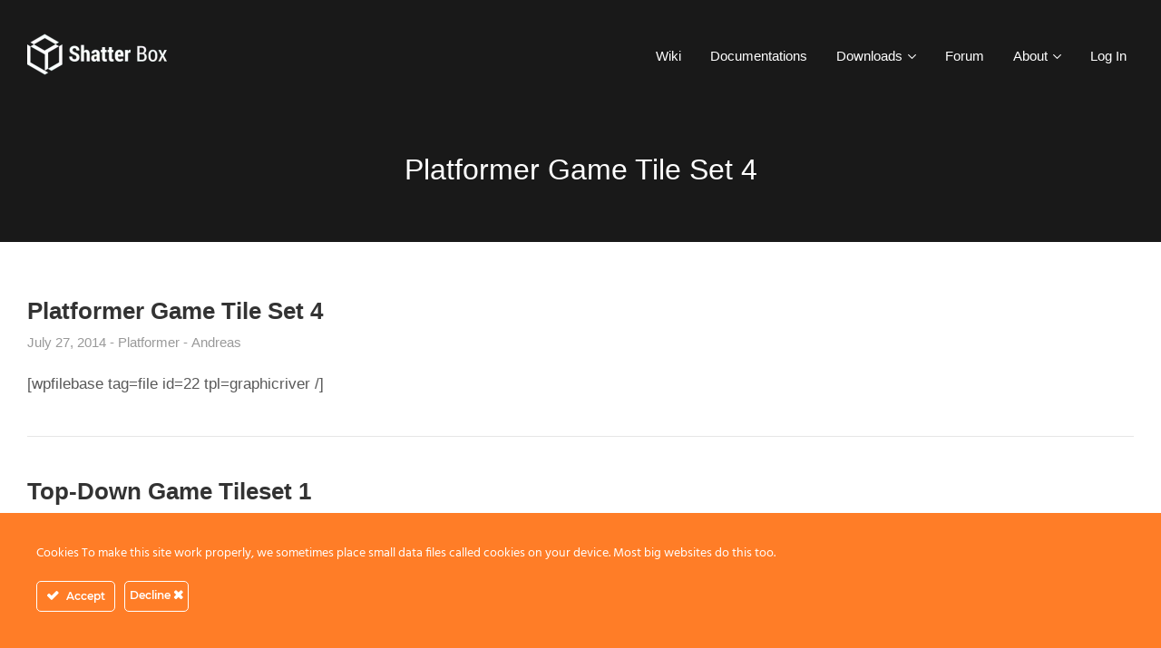

--- FILE ---
content_type: text/html; charset=UTF-8
request_url: https://shatter-box.com/tag/graphic/
body_size: 10717
content:
<!DOCTYPE html>
<html lang="en-US">
	<head>
		<meta http-equiv="x-ua-compatible" content="ie=edge">
		<meta charset="UTF-8" />
		<meta name="viewport" content="width=device-width, initial-scale=1">
		<link rel="profile" href="http://gmpg.org/xfn/11" />
		
        <script>
            var wpdm_site_url = 'https://shatter-box.com/';
            var wpdm_home_url = 'https://shatter-box.com/';
            var ajax_url = 'https://shatter-box.com/wp-admin/admin-ajax.php';
            var ajaxurl = 'https://shatter-box.com/wp-admin/admin-ajax.php';
            var wpdm_ajax_url = 'https://shatter-box.com/wp-admin/admin-ajax.php';
            var wpdm_ajax_popup = '1';
        </script>


        <meta name='robots' content='index, follow, max-image-preview:large, max-snippet:-1, max-video-preview:-1' />

	<!-- This site is optimized with the Yoast SEO plugin v26.6 - https://yoast.com/wordpress/plugins/seo/ -->
	<title>Graphic Archives | Shatter-Box</title>
	<link rel="canonical" href="https://shatter-box.com/tag/graphic/" />
	<meta property="og:locale" content="en_US" />
	<meta property="og:type" content="article" />
	<meta property="og:title" content="Graphic Archives | Shatter-Box" />
	<meta property="og:url" content="https://shatter-box.com/tag/graphic/" />
	<meta property="og:site_name" content="Shatter-Box" />
	<meta name="twitter:card" content="summary_large_image" />
	<meta name="twitter:site" content="@C2_Black_op" />
	<script type="application/ld+json" class="yoast-schema-graph">{"@context":"https://schema.org","@graph":[{"@type":"CollectionPage","@id":"https://shatter-box.com/tag/graphic/","url":"https://shatter-box.com/tag/graphic/","name":"Graphic Archives | Shatter-Box","isPartOf":{"@id":"https://shatter-box.com/#website"},"primaryImageOfPage":{"@id":"https://shatter-box.com/tag/graphic/#primaryimage"},"image":{"@id":"https://shatter-box.com/tag/graphic/#primaryimage"},"thumbnailUrl":"","breadcrumb":{"@id":"https://shatter-box.com/tag/graphic/#breadcrumb"},"inLanguage":"en-US"},{"@type":"ImageObject","inLanguage":"en-US","@id":"https://shatter-box.com/tag/graphic/#primaryimage","url":"","contentUrl":""},{"@type":"BreadcrumbList","@id":"https://shatter-box.com/tag/graphic/#breadcrumb","itemListElement":[{"@type":"ListItem","position":1,"name":"Home","item":"https://shatter-box.com/"},{"@type":"ListItem","position":2,"name":"Graphic"}]},{"@type":"WebSite","@id":"https://shatter-box.com/#website","url":"https://shatter-box.com/","name":"Shatter-Box","description":"","publisher":{"@id":"https://shatter-box.com/#organization"},"potentialAction":[{"@type":"SearchAction","target":{"@type":"EntryPoint","urlTemplate":"https://shatter-box.com/?s={search_term_string}"},"query-input":{"@type":"PropertyValueSpecification","valueRequired":true,"valueName":"search_term_string"}}],"inLanguage":"en-US"},{"@type":"Organization","@id":"https://shatter-box.com/#organization","name":"Shatter-Box by Andreas Reitberger","url":"https://shatter-box.com/","logo":{"@type":"ImageObject","inLanguage":"en-US","@id":"https://shatter-box.com/#/schema/logo/image/","url":"https://shatter-box.com/wp-content/uploads/edd/2016/02/Shatter_Box_2.png","contentUrl":"https://shatter-box.com/wp-content/uploads/edd/2016/02/Shatter_Box_2.png","width":300,"height":87,"caption":"Shatter-Box by Andreas Reitberger"},"image":{"@id":"https://shatter-box.com/#/schema/logo/image/"},"sameAs":["https://www.facebook.com/shatterboxmarketplace/","https://x.com/C2_Black_op"]}]}</script>
	<!-- / Yoast SEO plugin. -->


<link rel='dns-prefetch' href='//use.fontawesome.com' />
<link rel="alternate" type="application/rss+xml" title="Shatter-Box &raquo; Feed" href="https://shatter-box.com/feed/" />
<link rel="alternate" type="application/rss+xml" title="Shatter-Box &raquo; Comments Feed" href="https://shatter-box.com/comments/feed/" />
<link rel="alternate" type="application/rss+xml" title="Shatter-Box &raquo; Graphic Tag Feed" href="https://shatter-box.com/tag/graphic/feed/" />
<style id='wp-img-auto-sizes-contain-inline-css' type='text/css'>
img:is([sizes=auto i],[sizes^="auto," i]){contain-intrinsic-size:3000px 1500px}
/*# sourceURL=wp-img-auto-sizes-contain-inline-css */
</style>
<link rel='stylesheet' id='ct-ultimate-gdpr-cookie-popup-css' href='https://shatter-box.com/wp-content/plugins/ct-ultimate-gdpr/assets/css/cookie-popup.min.css?ver=cbf74dd7af93cc1726631a22e6590275' type='text/css' media='all' />
<link rel='stylesheet' id='ct-ultimate-gdpr-custom-fonts-css' href='https://shatter-box.com/wp-content/cache/asset-cleanup/css/item/ct-ultimate-gdpr__assets__css__fonts__fonts-css-v1fd2f09c26733a69ac39cc2069acffdebf9456d4.css' type='text/css' media='all' />
<link rel='stylesheet' id='dashicons-css' href='https://shatter-box.com/wp-content/cache/asset-cleanup/css/item/includes__css__dashicons-min-css-v84ae55930a7774ac68ac72467fec943800a37f6e.css' type='text/css' media='all' />
<link rel='stylesheet' id='wp-block-library-css' href='https://shatter-box.com/wp-includes/css/dist/block-library/style.min.css?ver=cbf74dd7af93cc1726631a22e6590275' type='text/css' media='all' />
<style id='global-styles-inline-css' type='text/css'>
:root{--wp--preset--aspect-ratio--square: 1;--wp--preset--aspect-ratio--4-3: 4/3;--wp--preset--aspect-ratio--3-4: 3/4;--wp--preset--aspect-ratio--3-2: 3/2;--wp--preset--aspect-ratio--2-3: 2/3;--wp--preset--aspect-ratio--16-9: 16/9;--wp--preset--aspect-ratio--9-16: 9/16;--wp--preset--color--black: #000000;--wp--preset--color--cyan-bluish-gray: #abb8c3;--wp--preset--color--white: #fff;--wp--preset--color--pale-pink: #f78da7;--wp--preset--color--vivid-red: #cf2e2e;--wp--preset--color--luminous-vivid-orange: #ff6900;--wp--preset--color--luminous-vivid-amber: #fcb900;--wp--preset--color--light-green-cyan: #7bdcb5;--wp--preset--color--vivid-green-cyan: #00d084;--wp--preset--color--pale-cyan-blue: #8ed1fc;--wp--preset--color--vivid-cyan-blue: #0693e3;--wp--preset--color--vivid-purple: #9b51e0;--wp--preset--color--dark-gray: #28303D;--wp--preset--color--gray: #39414D;--wp--preset--color--theme-default: #f19a17;--wp--preset--color--blue: #0069e4;--wp--preset--color--purple: #5749a0;--wp--preset--color--orange: #f0644a;--wp--preset--color--green: #46a162;--wp--preset--color--pale-blue: #7994be;--wp--preset--gradient--vivid-cyan-blue-to-vivid-purple: linear-gradient(135deg,rgb(6,147,227) 0%,rgb(155,81,224) 100%);--wp--preset--gradient--light-green-cyan-to-vivid-green-cyan: linear-gradient(135deg,rgb(122,220,180) 0%,rgb(0,208,130) 100%);--wp--preset--gradient--luminous-vivid-amber-to-luminous-vivid-orange: linear-gradient(135deg,rgb(252,185,0) 0%,rgb(255,105,0) 100%);--wp--preset--gradient--luminous-vivid-orange-to-vivid-red: linear-gradient(135deg,rgb(255,105,0) 0%,rgb(207,46,46) 100%);--wp--preset--gradient--very-light-gray-to-cyan-bluish-gray: linear-gradient(135deg,rgb(238,238,238) 0%,rgb(169,184,195) 100%);--wp--preset--gradient--cool-to-warm-spectrum: linear-gradient(135deg,rgb(74,234,220) 0%,rgb(151,120,209) 20%,rgb(207,42,186) 40%,rgb(238,44,130) 60%,rgb(251,105,98) 80%,rgb(254,248,76) 100%);--wp--preset--gradient--blush-light-purple: linear-gradient(135deg,rgb(255,206,236) 0%,rgb(152,150,240) 100%);--wp--preset--gradient--blush-bordeaux: linear-gradient(135deg,rgb(254,205,165) 0%,rgb(254,45,45) 50%,rgb(107,0,62) 100%);--wp--preset--gradient--luminous-dusk: linear-gradient(135deg,rgb(255,203,112) 0%,rgb(199,81,192) 50%,rgb(65,88,208) 100%);--wp--preset--gradient--pale-ocean: linear-gradient(135deg,rgb(255,245,203) 0%,rgb(182,227,212) 50%,rgb(51,167,181) 100%);--wp--preset--gradient--electric-grass: linear-gradient(135deg,rgb(202,248,128) 0%,rgb(113,206,126) 100%);--wp--preset--gradient--midnight: linear-gradient(135deg,rgb(2,3,129) 0%,rgb(40,116,252) 100%);--wp--preset--font-size--small: 13px;--wp--preset--font-size--medium: 20px;--wp--preset--font-size--large: 36px;--wp--preset--font-size--x-large: 42px;--wp--preset--spacing--20: 0.44rem;--wp--preset--spacing--30: 0.67rem;--wp--preset--spacing--40: 1rem;--wp--preset--spacing--50: 1.5rem;--wp--preset--spacing--60: 2.25rem;--wp--preset--spacing--70: 3.38rem;--wp--preset--spacing--80: 5.06rem;--wp--preset--shadow--natural: 6px 6px 9px rgba(0, 0, 0, 0.2);--wp--preset--shadow--deep: 12px 12px 50px rgba(0, 0, 0, 0.4);--wp--preset--shadow--sharp: 6px 6px 0px rgba(0, 0, 0, 0.2);--wp--preset--shadow--outlined: 6px 6px 0px -3px rgb(255, 255, 255), 6px 6px rgb(0, 0, 0);--wp--preset--shadow--crisp: 6px 6px 0px rgb(0, 0, 0);}:where(.is-layout-flex){gap: 0.5em;}:where(.is-layout-grid){gap: 0.5em;}body .is-layout-flex{display: flex;}.is-layout-flex{flex-wrap: wrap;align-items: center;}.is-layout-flex > :is(*, div){margin: 0;}body .is-layout-grid{display: grid;}.is-layout-grid > :is(*, div){margin: 0;}:where(.wp-block-columns.is-layout-flex){gap: 2em;}:where(.wp-block-columns.is-layout-grid){gap: 2em;}:where(.wp-block-post-template.is-layout-flex){gap: 1.25em;}:where(.wp-block-post-template.is-layout-grid){gap: 1.25em;}.has-black-color{color: var(--wp--preset--color--black) !important;}.has-cyan-bluish-gray-color{color: var(--wp--preset--color--cyan-bluish-gray) !important;}.has-white-color{color: var(--wp--preset--color--white) !important;}.has-pale-pink-color{color: var(--wp--preset--color--pale-pink) !important;}.has-vivid-red-color{color: var(--wp--preset--color--vivid-red) !important;}.has-luminous-vivid-orange-color{color: var(--wp--preset--color--luminous-vivid-orange) !important;}.has-luminous-vivid-amber-color{color: var(--wp--preset--color--luminous-vivid-amber) !important;}.has-light-green-cyan-color{color: var(--wp--preset--color--light-green-cyan) !important;}.has-vivid-green-cyan-color{color: var(--wp--preset--color--vivid-green-cyan) !important;}.has-pale-cyan-blue-color{color: var(--wp--preset--color--pale-cyan-blue) !important;}.has-vivid-cyan-blue-color{color: var(--wp--preset--color--vivid-cyan-blue) !important;}.has-vivid-purple-color{color: var(--wp--preset--color--vivid-purple) !important;}.has-black-background-color{background-color: var(--wp--preset--color--black) !important;}.has-cyan-bluish-gray-background-color{background-color: var(--wp--preset--color--cyan-bluish-gray) !important;}.has-white-background-color{background-color: var(--wp--preset--color--white) !important;}.has-pale-pink-background-color{background-color: var(--wp--preset--color--pale-pink) !important;}.has-vivid-red-background-color{background-color: var(--wp--preset--color--vivid-red) !important;}.has-luminous-vivid-orange-background-color{background-color: var(--wp--preset--color--luminous-vivid-orange) !important;}.has-luminous-vivid-amber-background-color{background-color: var(--wp--preset--color--luminous-vivid-amber) !important;}.has-light-green-cyan-background-color{background-color: var(--wp--preset--color--light-green-cyan) !important;}.has-vivid-green-cyan-background-color{background-color: var(--wp--preset--color--vivid-green-cyan) !important;}.has-pale-cyan-blue-background-color{background-color: var(--wp--preset--color--pale-cyan-blue) !important;}.has-vivid-cyan-blue-background-color{background-color: var(--wp--preset--color--vivid-cyan-blue) !important;}.has-vivid-purple-background-color{background-color: var(--wp--preset--color--vivid-purple) !important;}.has-black-border-color{border-color: var(--wp--preset--color--black) !important;}.has-cyan-bluish-gray-border-color{border-color: var(--wp--preset--color--cyan-bluish-gray) !important;}.has-white-border-color{border-color: var(--wp--preset--color--white) !important;}.has-pale-pink-border-color{border-color: var(--wp--preset--color--pale-pink) !important;}.has-vivid-red-border-color{border-color: var(--wp--preset--color--vivid-red) !important;}.has-luminous-vivid-orange-border-color{border-color: var(--wp--preset--color--luminous-vivid-orange) !important;}.has-luminous-vivid-amber-border-color{border-color: var(--wp--preset--color--luminous-vivid-amber) !important;}.has-light-green-cyan-border-color{border-color: var(--wp--preset--color--light-green-cyan) !important;}.has-vivid-green-cyan-border-color{border-color: var(--wp--preset--color--vivid-green-cyan) !important;}.has-pale-cyan-blue-border-color{border-color: var(--wp--preset--color--pale-cyan-blue) !important;}.has-vivid-cyan-blue-border-color{border-color: var(--wp--preset--color--vivid-cyan-blue) !important;}.has-vivid-purple-border-color{border-color: var(--wp--preset--color--vivid-purple) !important;}.has-vivid-cyan-blue-to-vivid-purple-gradient-background{background: var(--wp--preset--gradient--vivid-cyan-blue-to-vivid-purple) !important;}.has-light-green-cyan-to-vivid-green-cyan-gradient-background{background: var(--wp--preset--gradient--light-green-cyan-to-vivid-green-cyan) !important;}.has-luminous-vivid-amber-to-luminous-vivid-orange-gradient-background{background: var(--wp--preset--gradient--luminous-vivid-amber-to-luminous-vivid-orange) !important;}.has-luminous-vivid-orange-to-vivid-red-gradient-background{background: var(--wp--preset--gradient--luminous-vivid-orange-to-vivid-red) !important;}.has-very-light-gray-to-cyan-bluish-gray-gradient-background{background: var(--wp--preset--gradient--very-light-gray-to-cyan-bluish-gray) !important;}.has-cool-to-warm-spectrum-gradient-background{background: var(--wp--preset--gradient--cool-to-warm-spectrum) !important;}.has-blush-light-purple-gradient-background{background: var(--wp--preset--gradient--blush-light-purple) !important;}.has-blush-bordeaux-gradient-background{background: var(--wp--preset--gradient--blush-bordeaux) !important;}.has-luminous-dusk-gradient-background{background: var(--wp--preset--gradient--luminous-dusk) !important;}.has-pale-ocean-gradient-background{background: var(--wp--preset--gradient--pale-ocean) !important;}.has-electric-grass-gradient-background{background: var(--wp--preset--gradient--electric-grass) !important;}.has-midnight-gradient-background{background: var(--wp--preset--gradient--midnight) !important;}.has-small-font-size{font-size: var(--wp--preset--font-size--small) !important;}.has-medium-font-size{font-size: var(--wp--preset--font-size--medium) !important;}.has-large-font-size{font-size: var(--wp--preset--font-size--large) !important;}.has-x-large-font-size{font-size: var(--wp--preset--font-size--x-large) !important;}
/*# sourceURL=global-styles-inline-css */
</style>

<link rel='stylesheet' id='my-custom-block-frontend-css-css' href='https://shatter-box.com/wp-content/cache/asset-cleanup/css/item/wpdm-gutenberg-blocks__build__style-css-v187284318429c0fc3c3f15e64f80b27408f6abcc.css' type='text/css' media='all' />
<style id='classic-theme-styles-inline-css' type='text/css'>
/*! This file is auto-generated */
.wp-block-button__link{color:#fff;background-color:#32373c;border-radius:9999px;box-shadow:none;text-decoration:none;padding:calc(.667em + 2px) calc(1.333em + 2px);font-size:1.125em}.wp-block-file__button{background:#32373c;color:#fff;text-decoration:none}
/*# sourceURL=/wp-includes/css/classic-themes.min.css */
</style>
<link rel='stylesheet' id='wp-components-css' href='https://shatter-box.com/wp-includes/css/dist/components/style.min.css?ver=cbf74dd7af93cc1726631a22e6590275' type='text/css' media='all' />
<link rel='stylesheet' id='wp-preferences-css' href='https://shatter-box.com/wp-includes/css/dist/preferences/style.min.css?ver=cbf74dd7af93cc1726631a22e6590275' type='text/css' media='all' />
<link rel='stylesheet' id='wp-block-editor-css' href='https://shatter-box.com/wp-includes/css/dist/block-editor/style.min.css?ver=cbf74dd7af93cc1726631a22e6590275' type='text/css' media='all' />
<link rel='stylesheet' id='wp-reusable-blocks-css' href='https://shatter-box.com/wp-includes/css/dist/reusable-blocks/style.min.css?ver=cbf74dd7af93cc1726631a22e6590275' type='text/css' media='all' />
<link rel='stylesheet' id='wp-patterns-css' href='https://shatter-box.com/wp-includes/css/dist/patterns/style.min.css?ver=cbf74dd7af93cc1726631a22e6590275' type='text/css' media='all' />
<link rel='stylesheet' id='wp-editor-css' href='https://shatter-box.com/wp-includes/css/dist/editor/style.min.css?ver=cbf74dd7af93cc1726631a22e6590275' type='text/css' media='all' />
<link rel='stylesheet' id='ht-blocks-modules-styles-css' href='https://shatter-box.com/wp-content/cache/asset-cleanup/css/item/heroic-blocks__dist__css__ht-blocks-modules-styles-css-vcc211385640277a00b91046978405f12996dd67f.css' type='text/css' media='all' />
<link rel='stylesheet' id='ht_toc-style-css-css' href='https://shatter-box.com/wp-content/cache/asset-cleanup/css/item/heroic-table-of-contents__dist__blocks-style-build-css-v6ccaa123a1df5984936ffb622c5d348ac2f9bd7e.css' type='text/css' media='all' />
<link rel='stylesheet' id='ct-ultimate-gdpr-css' href='https://shatter-box.com/wp-content/plugins/ct-ultimate-gdpr/assets/css/style.min.css?ver=5.3.9' type='text/css' media='all' />
<link rel='stylesheet' id='ct-ultimate-gdpr-font-awesome-css' href='https://shatter-box.com/wp-content/cache/asset-cleanup/css/item/ct-ultimate-gdpr__assets__css__fonts__font-awesome__css__font-awesome-min-css-v4e8628df2733e8c85e0a34317531653b0838b11b.css' type='text/css' media='all' />
<link rel='stylesheet' id='wpdm-font-awesome-css' href='https://use.fontawesome.com/releases/v5.12.1/css/all.css?ver=cbf74dd7af93cc1726631a22e6590275' type='text/css' media='all' />
<link rel='stylesheet' id='wpdm-front-bootstrap-css' href='https://shatter-box.com/wp-content/plugins/download-manager/assets/bootstrap/css/bootstrap.min.css?ver=cbf74dd7af93cc1726631a22e6590275' type='text/css' media='all' />
<link rel='stylesheet' id='wpdm-front-css' href='https://shatter-box.com/wp-content/cache/asset-cleanup/css/item/download-manager__assets__css__front-css-va253fe6c5926bdb40269c7a4a71c0e504b52887b.css' type='text/css' media='all' />
<link rel='stylesheet' id='ht-theme-style-css' href='https://shatter-box.com/wp-content/cache/asset-cleanup/css/item/knowall__css__style-css-v8bafe17259b22fa38b429691efd6be1928324519.css' type='text/css' media='all' />
<link rel='stylesheet' id='ct-ultimate-gdpr-jquery-ui-css' href='https://shatter-box.com/wp-content/plugins/ct-ultimate-gdpr/assets/css/jquery-ui.min.css?ver=cbf74dd7af93cc1726631a22e6590275' type='text/css' media='all' />
<script type="text/javascript" src="https://shatter-box.com/wp-includes/js/jquery/jquery.min.js?ver=3.7.1" id="jquery-core-js"></script>
<script type="text/javascript" src="https://shatter-box.com/wp-includes/js/jquery/jquery-migrate.min.js?ver=3.4.1" id="jquery-migrate-js"></script>
<script type="text/javascript" src="https://shatter-box.com/wp-content/cache/asset-cleanup/js/item/ct-ultimate-gdpr__assets__js__service-facebook-pixel-js-va11257ee3ffdf3543057ab85a5619a203fc668b5.js" id="ct-ultimate-gdpr-service-facebook-pixel-js"></script>
<script type="text/javascript" src="https://shatter-box.com/wp-content/plugins/download-manager/assets/bootstrap/js/popper.min.js?ver=cbf74dd7af93cc1726631a22e6590275" id="wpdm-poper-js"></script>
<script type="text/javascript" src="https://shatter-box.com/wp-content/plugins/download-manager/assets/bootstrap/js/bootstrap.min.js?ver=cbf74dd7af93cc1726631a22e6590275" id="wpdm-front-bootstrap-js"></script>
<script type="text/javascript" id="frontjs-js-extra">
/* <![CDATA[ */
var wpdm_url = {"home":"https://shatter-box.com/","site":"https://shatter-box.com/","ajax":"https://shatter-box.com/wp-admin/admin-ajax.php"};
var wpdm_asset = {"spinner":"\u003Ci class=\"fas fa-sun fa-spin\"\u003E\u003C/i\u003E"};
//# sourceURL=frontjs-js-extra
/* ]]> */
</script>
<script type="text/javascript" src="https://shatter-box.com/wp-content/cache/asset-cleanup/js/item/download-manager__assets__js__front-js-vabbb61ca1ad69baba9d0e8def8c57a9051aa7e03.js" id="frontjs-js"></script>
<script type="text/javascript" id="ct-ultimate-gdpr-cookie-list-js-extra">
/* <![CDATA[ */
var ct_ultimate_gdpr_cookie_list = {"list":[{"cookie_name":"PAPCookie_Imp_d09e6c76","cookie_type_label":"Essentials","first_or_third_party":"Third party","can_be_blocked":"","session_or_persistent":"Persistent","expiry_time":"1745104254.4206","purpose":""},{"cookie_name":"PAPCookie_Imp_a9d5b451","cookie_type_label":"Essentials","first_or_third_party":"Third party","can_be_blocked":"","session_or_persistent":"Persistent","expiry_time":"1745104136.5814","purpose":""},{"cookie_name":"__wpdm_client","cookie_type_label":"Essentials","first_or_third_party":"Third party","can_be_blocked":"1","session_or_persistent":"Session","expiry_time":"","purpose":""},{"cookie_name":"ad-id","cookie_type_label":"Essentials","first_or_third_party":"Third party","can_be_blocked":"","session_or_persistent":"Persistent","expiry_time":"Thursday, 01 October 2020 16\ufeff\ufeff:58:58","purpose":""},{"cookie_name":"APISID, CONSENT, GPS, LOGIN_INFO, PREF, SID, SSID, VISITOR_INFO1_LIVE, YSC","cookie_type_label":"Functionality","first_or_third_party":"Third party","can_be_blocked":"1","session_or_persistent":"Persistent","expiry_time":"","purpose":""},{"cookie_name":"google_adsense_settings","cookie_type_label":"Essentials","first_or_third_party":"Third party","can_be_blocked":"1","session_or_persistent":"Session","expiry_time":"","purpose":""},{"cookie_name":"google_experiment_mod5","cookie_type_label":"Essentials","first_or_third_party":"Third party","can_be_blocked":"1","session_or_persistent":"Session","expiry_time":"","purpose":""},{"cookie_name":"google_experiment_mod6","cookie_type_label":"Essentials","first_or_third_party":"Third party","can_be_blocked":"1","session_or_persistent":"Session","expiry_time":"","purpose":""},{"cookie_name":"google_pem_mod","cookie_type_label":"Essentials","first_or_third_party":"Third party","can_be_blocked":"1","session_or_persistent":"Session","expiry_time":"","purpose":""},{"cookie_name":"google_experiment_mod26","cookie_type_label":"Essentials","first_or_third_party":"Third party","can_be_blocked":"1","session_or_persistent":"Session","expiry_time":"","purpose":""},{"cookie_name":"google_experiment_mod18","cookie_type_label":"Essentials","first_or_third_party":"Third party","can_be_blocked":"1","session_or_persistent":"Session","expiry_time":"","purpose":""},{"cookie_name":"google_experiment_mod","cookie_type_label":"Essentials","first_or_third_party":"Third party","can_be_blocked":"1","session_or_persistent":"Session","expiry_time":"","purpose":""},{"cookie_name":"google_experiment_mod7","cookie_type_label":"Essentials","first_or_third_party":"Third party","can_be_blocked":"1","session_or_persistent":"Session","expiry_time":"","purpose":""},{"cookie_name":"google_experiment_mod13","cookie_type_label":"Essentials","first_or_third_party":"Third party","can_be_blocked":"1","session_or_persistent":"Session","expiry_time":"","purpose":""},{"cookie_name":"google_ama_settings","cookie_type_label":"Essentials","first_or_third_party":"Third party","can_be_blocked":"1","session_or_persistent":"Session","expiry_time":"","purpose":""},{"cookie_name":"google_experiment_mod12","cookie_type_label":"Essentials","first_or_third_party":"Third party","can_be_blocked":"1","session_or_persistent":"Session","expiry_time":"","purpose":""},{"cookie_name":"google_experiment_mod29","cookie_type_label":"Essentials","first_or_third_party":"Third party","can_be_blocked":"1","session_or_persistent":"Session","expiry_time":"","purpose":""},{"cookie_name":"google_experiment_mod31","cookie_type_label":"Essentials","first_or_third_party":"Third party","can_be_blocked":"1","session_or_persistent":"Session","expiry_time":"","purpose":""},{"cookie_name":"google_ama_config","cookie_type_label":"Essentials","first_or_third_party":"Third party","can_be_blocked":"1","session_or_persistent":"Session","expiry_time":"","purpose":""},{"cookie_name":"google_experiment_mod21","cookie_type_label":"Essentials","first_or_third_party":"Third party","can_be_blocked":"1","session_or_persistent":"Session","expiry_time":"","purpose":""},{"cookie_name":"google_experiment_mod30","cookie_type_label":"Essentials","first_or_third_party":"Third party","can_be_blocked":"1","session_or_persistent":"Session","expiry_time":"","purpose":""},{"cookie_name":"NID","cookie_type_label":"Essentials","first_or_third_party":"Third party","can_be_blocked":"","session_or_persistent":"Persistent","expiry_time":"Wednesday, 16 September 2020 16\ufeff\ufeff:40:03","purpose":""},{"cookie_name":"__gads, DSID, IDE, SAPISID, HSID, test_cookie","cookie_type_label":"Advertising","first_or_third_party":"Third party","can_be_blocked":"1","session_or_persistent":"Persistent","expiry_time":"","purpose":""},{"cookie_name":"wfwaf-authcookie-*, wf_loginalerted_*, wfCBLBypass","cookie_type_label":"Essentials","first_or_third_party":"Third party","can_be_blocked":"1","session_or_persistent":"Persistent","expiry_time":"","purpose":""},{"cookie_name":"gdpr[allowed_cookies]","cookie_type_label":"Essentials","first_or_third_party":"Third party","can_be_blocked":"1","session_or_persistent":"Persistent","expiry_time":"Wednesday, 17 March 2021 16\ufeff\ufeff:39:59","purpose":""},{"cookie_name":"gdpr[consent_types]","cookie_type_label":"Essentials","first_or_third_party":"Third party","can_be_blocked":"1","session_or_persistent":"Persistent","expiry_time":"Wednesday, 17 March 2021 16\ufeff\ufeff:39:59","purpose":""},{"cookie_name":"wordpress_logged_in_775bebfb1d0d9da2224a2d480f2a93c7","cookie_type_label":"Essentials","first_or_third_party":"Third party","can_be_blocked":"1","session_or_persistent":"Session","expiry_time":"","purpose":""},{"cookie_name":"_wpas_session","cookie_type_label":"Essentials","first_or_third_party":"Third party","can_be_blocked":"1","session_or_persistent":"Persistent","expiry_time":"Tuesday, 17 March 2020 17\ufeff\ufeff:09:59","purpose":""},{"cookie_name":"wordpress_sec_775bebfb1d0d9da2224a2d480f2a93c7","cookie_type_label":"Essentials","first_or_third_party":"Third party","can_be_blocked":"1","session_or_persistent":"Session","expiry_time":"","purpose":""}]};
//# sourceURL=ct-ultimate-gdpr-cookie-list-js-extra
/* ]]> */
</script>
<script type="text/javascript" src="https://shatter-box.com/wp-content/cache/asset-cleanup/js/item/ct-ultimate-gdpr__assets__js__cookie-list-js-v421464bf8a5911f9057df93d502384f47fe2191d.js" id="ct-ultimate-gdpr-cookie-list-js"></script>
<script type="text/javascript" src="https://shatter-box.com/wp-content/cache/asset-cleanup/js/item/ct-ultimate-gdpr__assets__js__shortcode-block-cookie-js-ve74bd79a4939598a71a373e1e93a6d82f60389f5.js" id="ct-ultimate-gdpr-shortcode-block-cookie-js"></script>
<link rel="https://api.w.org/" href="https://shatter-box.com/wp-json/" /><link rel="alternate" title="JSON" type="application/json" href="https://shatter-box.com/wp-json/wp/v2/tags/375" /><link rel="EditURI" type="application/rsd+xml" title="RSD" href="https://shatter-box.com/xmlrpc.php?rsd" />

<!-- HKB CSS Variables --><style>:root {--hkb-main-container-width: 1200px;--hkb-link-color: #2358a1;--hkb-link-color-hover: #2861b0;--hkb-header-style-bg: #2358a1;--hkb-header-style-graddir: 90deg;--hkb-header-style-grad1: #2358a1;--hkb-header-style-grad2: #2358a1;--hkb-header-text-color: #ffffff;}</style><meta name="generator" content="Heroic Knowledge Base v3.13.2" />
<meta name="generator" content="KnowAll v1.15.14" />
		<style type="text/css" id="wp-custom-css">
			Mopub
It's possible to add AdMob or mopub Ad-ID's to your construct 2 project. Depending on what ID you have added you need to install the corresponding plugin at the cocoon.io cloud compiler.

[creativ_button url="http://cocoon.io" icon="heart" label="Go to cocoon.io" colour="green" colour_custom="" size="medium" edge="straight" target="_blank"]

Select your project and click on the "Plugins" tab. Then choose "Cocoon" and click install on the needed plugin.


[ht_message mstyle="info" title="Please note..." " show_icon="true" id="" class="" style="" ]
The plugins may conflict, so if you install the Mopub SDK, remove the AdMob SDK. You will be still able to use the AdMob Ads if you have added the ID's at your mopub dashboard.
It's the same if you install the native AdMob SDK. If so, remove the mopub SDK (plugin) from your project.
[/ht_message]

Add your ID's
Include the CocoonAds plugin by ludei and insert your ID's.



You can use our mopub ID's for testing:

[cpp]Banner(320x50) = 9a7556d386854d8287809b96cac0fef5
Fullscreen = 232bdc540fb247e08038e2b5f1a5eb21
[/cpp]
Download example
I also worked out a code example with Construct 2 for android. You can download it from my Dropbox.

[creativ_button url="https://www.dropbox.com/sh/8432msr4jctsc27/AAA7oITa1XEHJleYhcm-26fia?dl=0" icon="cloud-download" label="Download from Dropbox" colour="blue" colour_custom="" size="medium" edge="straight" target="_blank"]
How to use the example code

 	Download the Developer App "mopub_test_ads....apk" and install it on your Android Device (note, remove all other Developer Apps if the installation fails)
 	Download the "TestCase_...zip" file, load it on your Android device and open it with the Developer App
 	Try it! (The included ID's are working, so if you replace them with yours and the code isn't working, then the issue comes from your setup at mopub/admob)
		</style>
		<style id="kirki-inline-styles">.site-header{background:#191919;}.site-header .site-header__title, .nav-header ul li a{color:#fff;}.nav-header .nav-header__mtoggle span, .nav-header .nav-header__mtoggle span::before, .nav-header .nav-header__mtoggle span::after{background:#fff;}a{color:#f19a17;}input[type="reset"], input[type="submit"], input[type="button"], .hkb-article__content ol li:before, .hkb-article__content ul li:before, .hkb_widget_exit__btn{background:#f19a17;}.hkb-breadcrumbs__icon{fill:#f19a17;}.hkb-article__title a:hover, .hkb-article__link:hover h2, .ht-post__title a:hover, .hkb-category .hkb-category__articlelist a{color:#f19a17;}.hkb-article-attachment__icon{fill:#f19a17;}a:hover, .hkb-category .hkb-category__articlelist a:hover{color:#f19a17;}button:hover, input[type="reset"]:hover, input[type="submit"]:hover, input[type="button"]:hover, .ht-transferbox__btn:hover{background:#f19a17;}.ht-container{max-width:1300px;}.ht-sitecontainer--boxed{max-width:1300px;}h1, h2, h3, h4, h5, h6{font-family:-apple-system,BlinkMacSystemFont,"Segoe UI",Roboto,"Helvetica Neue",Arial,sans-serif,"Apple Color Emoji","Segoe UI Emoji","Segoe UI Symbol";letter-spacing:0px;text-transform:none;color:#333333;}body, input, optgroup, select, textarea, p{font-family:-apple-system,BlinkMacSystemFont,"Segoe UI",Roboto,"Helvetica Neue",Arial,sans-serif,"Apple Color Emoji","Segoe UI Emoji","Segoe UI Symbol";font-size:17px;letter-spacing:0px;line-height:1.55;color:#595959;}.hkb-category .hkb-category__iconwrap, .ht-categoryheader .hkb-category__iconwrap{flex-basis:35px;min-width:35px;}.hkb-category .hkb-category__iconwrap img, .ht-categoryheader .hkb-category__iconwrap img{max-width:35px;}.hkb-category .hkb-category__iconwrap img, .ht-categoryheader .hkb-category__iconwrap img, .hkb-category .hkb-category__iconwrap, .ht-categoryheader .hkb-category__iconwrap, .ht-categoryheader .hkb-category__iconwrap svg{max-height:35px;}.nav-header > ul > li.menu-item-has-children > a::after {background-image: url("data:image/svg+xml,%3Csvg xmlns='http://www.w3.org/2000/svg' viewBox='0 0 34.1 19' fill='%23ffffff'%3E%3Cpath d='M17 19c-0.5 0-1-0.2-1.4-0.6L0.6 3.4c-0.8-0.8-0.8-2 0-2.8 0.8-0.8 2-0.8 2.8 0L17 14.2 30.7 0.6c0.8-0.8 2-0.8 2.8 0 0.8 0.8 0.8 2 0 2.8L18.4 18.4C18 18.8 17.5 19 17 19z'/%3E%3C/svg%3E");}.ht-container, .ht-sitecontainer--boxed { max-width: 1300px }.hkb-category .hkb-category__link { border-bottom: 1px solid #e6e6e6; } .hkb-category.hkb-category--witharticles { border-bottom: 1px solid #e6e6e6; }.hkb_widget_toc ol li.active > a { background: rgba( 241 ,154, 23, 0.8); }#amazon-ads-box {
color: #000000;
background-color: #ffffff;
width: 100%;
max-width: 1060px;
max-height: 120px;
text-align: center;

margin: auto;
-moz-border-radius: 6px;
-webkit-border-radius: 6px;
border-radius: 6px;
margin-top: 10px;
margin-bottom: 5px;
padding-bottom: 5px;
padding-top: 5px;
padding-left: 5px;
}

.ht-page.ht-page--sidebaroff .ht-page__content {
max-width: 100% !important;
}</style><meta name="generator" content="WordPress Download Manager 6.0.3" />
                
        <style>
            .w3eden .fetfont,
            .w3eden .btn,
            .w3eden .btn.wpdm-front h3.title,
            .w3eden .wpdm-social-lock-box .IN-widget a span:last-child,
            .w3eden #xfilelist .panel-heading,
            .w3eden .wpdm-frontend-tabs a,
            .w3eden .alert:before,
            .w3eden .panel .panel-heading,
            .w3eden .discount-msg,
            .w3eden .panel.dashboard-panel h3,
            .w3eden #wpdm-dashboard-sidebar .list-group-item,
            .w3eden #package-description .wp-switch-editor,
            .w3eden .w3eden.author-dashbboard .nav.nav-tabs li a,
            .w3eden .wpdm_cart thead th,
            .w3eden #csp .list-group-item,
            .w3eden .modal-title {
                font-family: Rubik, -apple-system, BlinkMacSystemFont, "Segoe UI", Roboto, Helvetica, Arial, sans-serif, "Apple Color Emoji", "Segoe UI Emoji", "Segoe UI Symbol";
                text-transform: uppercase;
                font-weight: 700;
            }
            .w3eden #csp .list-group-item {
                text-transform: unset;
            }


        </style>
            <style>
        /* WPDM Link Template Styles */        </style>
                <style>

            :root {
                --color-primary: #4a8eff;
                --color-primary-rgb: 74, 142, 255;
                --color-primary-hover: #4a8eff;
                --color-primary-active: #4a8eff;
                --color-secondary: #6c757d;
                --color-secondary-rgb: 108, 117, 125;
                --color-secondary-hover: #6c757d;
                --color-secondary-active: #6c757d;
                --color-success: #18ce0f;
                --color-success-rgb: 24, 206, 15;
                --color-success-hover: #18ce0f;
                --color-success-active: #18ce0f;
                --color-info: #2CA8FF;
                --color-info-rgb: 44, 168, 255;
                --color-info-hover: #2CA8FF;
                --color-info-active: #2CA8FF;
                --color-warning: #FFB236;
                --color-warning-rgb: 255, 178, 54;
                --color-warning-hover: #FFB236;
                --color-warning-active: #FFB236;
                --color-danger: #ff5062;
                --color-danger-rgb: 255, 80, 98;
                --color-danger-hover: #ff5062;
                --color-danger-active: #ff5062;
                --color-green: #30b570;
                --color-blue: #0073ff;
                --color-purple: #8557D3;
                --color-red: #ff5062;
                --color-muted: rgba(69, 89, 122, 0.6);
                --wpdm-font: "Rubik", -apple-system, BlinkMacSystemFont, "Segoe UI", Roboto, Helvetica, Arial, sans-serif, "Apple Color Emoji", "Segoe UI Emoji", "Segoe UI Symbol";
            }

            .wpdm-download-link.btn.btn-success.btn-sm {
                border-radius: 4px;
            }


        </style>
                <script>
            function wpdm_rest_url(request) {
                return "https://shatter-box.com/wp-json/wpdm/" + request;
            }
        </script>
        	</head>
<body class="archive tag tag-graphic tag-375 wp-embed-responsive wp-theme-knowall" itemscope itemtype="https://schema.org/WebPage" data-spy="scroll" data-offset="30" data-target="#navtoc">
<div class="ht-sitecontainer ht-sitecontainer--wide">

<!-- .site-header -->
<div class="site-header">

	<header class="site-header__banner" itemscope itemtype="http://schema.org/WPHeader">
	<div class="ht-container">

		<!-- .site-logo -->
		<div class="site-logo">
			<a href="https://shatter-box.com" data-ht-sitetitle="Shatter-Box">
													
		<picture>
<source type="image/webp" srcset="https://shatter-box.com/wp-content/uploads/2016/12/Shatter_Box_Logo_white_small-e1522217340884.png.webp"/>
<img alt="Shatter-Box" src="https://shatter-box.com/wp-content/uploads/2016/12/Shatter_Box_Logo_white_small-e1522217340884.png"/>
</picture>


														<meta itemprop="headline" content="Shatter-Box">
							</a>
		</div>
		<!-- /.site-logo -->

					<!-- .nav-header -->
			<nav class="nav-header" itemscope itemtype="https://schema.org/SiteNavigationElement">
				<button id="ht-navtoggle" class="nav-header__mtoggle"><span>Menu</span></button>
				<ul id="menu-ka_main" class="nav-header__menuwrapper"><li id="menu-item-21603" class="menu-item menu-item-type-custom menu-item-object-custom menu-item-home menu-item-21603"><a href="https://shatter-box.com/">Wiki</a></li>
<li id="menu-item-24127" class="menu-item menu-item-type-taxonomy menu-item-object-ht_kb_category menu-item-24127"><a href="https://shatter-box.com/article-categories/documentations/">Documentations</a></li>
<li id="menu-item-24342" class="menu-item menu-item-type-post_type menu-item-object-page menu-item-has-children menu-item-24342"><a href="https://shatter-box.com/downloads/">Downloads</a>
<ul class="sub-menu">
	<li id="menu-item-53676" class="menu-item menu-item-type-post_type menu-item-object-page menu-item-53676"><a href="https://shatter-box.com/3d-print-cost-calculator-2-0/">3D Print Cost Calculator 2.0</a></li>
	<li id="menu-item-64906" class="menu-item menu-item-type-post_type menu-item-object-wpdmpro menu-item-64906"><a href="https://shatter-box.com/download/3d-print-cost-calculator-3-0-nxg-alpha/">3D Print Cost Calculator 3.0 (NXG)</a></li>
</ul>
</li>
<li id="menu-item-21839" class="menu-item menu-item-type-custom menu-item-object-custom menu-item-21839"><a target="_blank" href="https://andreas-reitberger.de/forum/">Forum</a></li>
<li id="menu-item-21838" class="menu-item menu-item-type-post_type menu-item-object-page menu-item-has-children menu-item-21838"><a href="https://shatter-box.com/about/">About</a>
<ul class="sub-menu">
	<li id="menu-item-21604" class="menu-item menu-item-type-post_type menu-item-object-page menu-item-21604"><a href="https://shatter-box.com/contact/">Contact</a></li>
</ul>
</li>
<li id="menu-item-64904" class="menu-item menu-item-type-custom menu-item-object-custom menu-item-64904"><a href="https://shatter-box.com/login/">Log In</a></li>
</ul>			</nav>
			<!-- /.nav-header -->
		
	</div>
	</header>
	<!-- /.site-header -->

					<div class="site-header__posts">
		<div class="ht-container">
			<h1 class="site-header__title">Platformer Game Tile Set 4</h1>
		</div>
		</div>
	
	

</div>
<!-- /.site-header -->

<!-- .ht-page -->
<div class="ht-page ht-page--sidebaroff">
	<div class="ht-container">

		
		<div class="ht-page__content">
		
				<ul class="ht-postlist">
										<li>
						<article id="ht-post-229" class="ht-postmini post-229 post type-post status-publish format-standard has-post-thumbnail hentry category-platformer tag-asset tag-dark tag-game tag-graphic tag-horror tag-platformer tag-tieset tag-zombie">

	<header class="ht-post__header">

		<h2 class="ht-post__title"><a href="https://shatter-box.com/platformer-game-tile-set-4/" rel="bookmark">Platformer Game Tile Set 4</a></h2>

		<div class="ht-post__meta">
			<ul>
				<li>July 27, 2014</li>	
				<li>
									<ul class="ht-post__metacategory">
											<li>Platformer</li>
											</ul>
								</li>
				<li>Andreas</li>
			</ul>
		</div>

	</header>

	<div class="ht-post__excerpt">

		<p>[wpfilebase tag=file id=22 tpl=graphicriver /]</p>

	</div>

</article>
					</li>
										<li>
						<article id="ht-post-223" class="ht-postmini post-223 post type-post status-publish format-standard has-post-thumbnail hentry category-top-down tag-art tag-design tag-game tag-graphic tag-illustrator tag-platform tag-style tag-topdown">

	<header class="ht-post__header">

		<h2 class="ht-post__title"><a href="https://shatter-box.com/top-down-game-tileset-1/" rel="bookmark">Top-Down Game Tileset 1</a></h2>

		<div class="ht-post__meta">
			<ul>
				<li></li>	
				<li>
									<ul class="ht-post__metacategory">
											<li>Top Down</li>
											</ul>
								</li>
				<li>Andreas</li>
			</ul>
		</div>

	</header>

	<div class="ht-post__excerpt">

		<p>[wpfilebase tag=file id=23 tpl=graphicriver /]</p>

	</div>

</article>
					</li>
									</ul>

						</div>

		
	</div>
</div>

<!-- .site-footer -->
<footer class="site-footer" itemscope itemtype="https://schema.org/WPFooter">
<div class="ht-container">

				<div class="site-footer__copyright" role="contentinfo">&copy; Copyright by Shatter-Box | Theme by <a href="https://herothemes.com/themes/knowall-wordpress-knowledge-base/ref/32?campaign=KnowAll">Herothemes</a></div>
				<nav class="nav-footer">
			<div class="menu-connect-with-us-container"><ul id="menu-connect-with-us" class=""><li id="menu-item-25070" class="menu-item menu-item-type-post_type menu-item-object-page menu-item-25070"><a href="https://shatter-box.com/contact/">Contact</a></li>
<li id="menu-item-24619" class="menu-item menu-item-type-post_type menu-item-object-page menu-item-24619"><a href="https://shatter-box.com/gdpr/">GDPR</a></li>
<li id="menu-item-20054" class="menu-item menu-item-type-post_type menu-item-object-page menu-item-privacy-policy menu-item-20054"><a rel="privacy-policy" href="https://shatter-box.com/datenschutz/">Privacy Policy</a></li>
<li id="menu-item-25071" class="menu-item menu-item-type-post_type menu-item-object-page menu-item-25071"><a href="https://shatter-box.com/cookie-policy/">Cookie Policy</a></li>
<li id="menu-item-25591" class="menu-item menu-item-type-post_type menu-item-object-page menu-item-25591"><a href="https://shatter-box.com/disclaimer/">Disclaimer</a></li>
<li id="menu-item-20056" class="menu-item menu-item-type-post_type menu-item-object-page menu-item-20056"><a href="https://shatter-box.com/impressum/">Imprint</a></li>
</ul></div>		</nav>
	
</div>
</footer> 
<!-- /.site-footer -->

<script type="speculationrules">
{"prefetch":[{"source":"document","where":{"and":[{"href_matches":"/*"},{"not":{"href_matches":["/wp-*.php","/wp-admin/*","/wp-content/uploads/*","/wp-content/*","/wp-content/plugins/*","/wp-content/themes/knowall/*","/*\\?(.+)"]}},{"not":{"selector_matches":"a[rel~=\"nofollow\"]"}},{"not":{"selector_matches":".no-prefetch, .no-prefetch a"}}]},"eagerness":"conservative"}]}
</script>
            <script>
                jQuery(function($){

                    
                                    });
            </script>
            <div id="fb-root"></div>
                    <style>

            .wpdm-popover {
                transition: all ease-in-out 400ms;
                position: relative;display: inline-block;
            }

            .wpdm-popover .wpdm-hover-card {
                position: absolute;
                left: 0;
                bottom: 50px;
                width: 100%;
                transition: all ease-in-out 400ms;
                margin-bottom: 28px;
                opacity: 0;
                z-index: -999999;
            }

            .wpdm-popover:hover .wpdm-hover-card {
                transition: all ease-in-out 400ms;
                opacity: 1;
                z-index: 999999;
                bottom: 0px;
            }

            .wpdm-popover .wpdm-hover-card.hover-preview img {
                width: 104px;
                border-radius: 3px;
            }

            .wpdm-popover .card .card-footer{
                background: rgba(0,0,0,0.02);
            }

            .packinfo {
                margin-top: 10px;
                font-weight: 400;
                font-size: 14px;
            }
        </style>
        <script>
            jQuery(function ($) {
                $('a[data-show-on-hover]').on('hover', function () {
                    $($(this).data('show-on-hover')).fadeIn();
                });
            });
        </script>
        
<div
    id="ct-ultimate-gdpr-cookie-popup"
    class="ct-ultimate-gdpr-cookie-popup-standard-settings ct-ultimate-gdpr-cookie-bottomPanel ct-ultimate-gdpr-cookie-popup-modern ct-ultimate-gdpr-cookie-popup-button-rounded"
    style="display: none; background-color: #ff7d27;
            color: #ffffff;
    bottom: 0px; width: 100%; border-radius: 0;">



    <div class='ct-container ct-ultimate-gdpr-cookie-popup-bottomPanel'>        <div id="ct-ultimate-gdpr-cookie-content" >
                        Cookies
To make this site work properly, we sometimes place small data files called cookies on your device. Most big websites do this too.                    </div>

        <div class='ct-ultimate-gdpr-cookie-buttons ct-clearfix'>                    <div
                id="ct-ultimate-gdpr-cookie-accept"
                class="cookie-buttons"
                style="border-color:#ffffff;background-color:#ff7d27; color:#ffffff;">
                <span class='fa fa-check ct-ultimate-gdpr-button-icon-left'></span>Accept
            </div>
                                <div id="ct_ultimate-gdpr-cookie-reject" class="cookie-buttons" style="border-color:#ffffff;background-color:#ff7d27; color:#ffffff;">
                        <a href="javascript:void(0);" id="ct-ultimate-cookie-close-modal" style="color: inherit !important;" >Decline <i class="fa fa-times"></i></a>
                    </div>
                        
        </div>
        <div class="ct-clearfix"></div>

    </div>
</div>
<script type="text/javascript" id="ct-ultimate-gdpr-cookie-popup-js-extra">
/* <![CDATA[ */
var ct_ultimate_gdpr_cookie = {"url":"https://shatter-box.com/","ajaxurl":"https://shatter-box.com/wp-admin/admin-ajax.php","readurl":"https://shatter-box.com/platformer-game-tile-set-4/","readurl_new_tab":"off","consent":"","reload":"","consent_expire_time":"1800568785","consent_time":"1769032785","consent_default_level":"2","consent_accept_level":"5","age_enabled":"5","display_cookie_always":null,"cookie_reset_consent":null,"use_ajax_cookie_popup":""};
//# sourceURL=ct-ultimate-gdpr-cookie-popup-js-extra
/* ]]> */
</script>
<script type="text/javascript" src="https://shatter-box.com/wp-content/cache/asset-cleanup/js/item/ct-ultimate-gdpr__assets__js__cookie-popup-js-vc86146de6f595e7cc6a4d22d77fbce2d72a4814d.js" id="ct-ultimate-gdpr-cookie-popup-js"></script>
<script type="text/javascript" src="https://shatter-box.com/wp-content/plugins/ct-ultimate-gdpr/assets/js/jquery.base64.min.js?ver=5.3.9" id="ct-ultimate-gdpr-base64-js"></script>
<script type="text/javascript" src="https://shatter-box.com/wp-content/plugins/heroic-blocks/dist/js/ht-blocks-frontend.js?ver=1655966348" id="ht-blocks-frontend-js"></script>
<script type="text/javascript" src="https://shatter-box.com/wp-content/plugins/heroic-table-of-contents/dist/script.min.js?ver=1764958720" id="ht_toc-script-js-js"></script>
<script type="text/javascript" src="https://shatter-box.com/wp-includes/js/jquery/jquery.form.min.js?ver=4.3.0" id="jquery-form-js"></script>
<script type="text/javascript" src="https://shatter-box.com/wp-content/themes/knowall/js/js.min.js?ver=cbf74dd7af93cc1726631a22e6590275" id="ht_theme_js-js"></script>
<script type="text/javascript" id="scrollspy-js-extra">
/* <![CDATA[ */
var scrollspyCustomValues = {"offset":"0"};
//# sourceURL=scrollspy-js-extra
/* ]]> */
</script>
<script type="text/javascript" src="https://shatter-box.com/wp-content/cache/asset-cleanup/js/item/knowall__js__scrollspy-js-vcb07b2d9f30689abea51db86e5de0d558df37251.js" id="scrollspy-js"></script>

</div>
<!-- /.ht-site-container -->
</body>
</html>

<!-- WP Optimize page cache - https://teamupdraft.com/wp-optimize/ - page NOT cached -->


--- FILE ---
content_type: text/javascript
request_url: https://shatter-box.com/wp-content/cache/asset-cleanup/js/item/ct-ultimate-gdpr__assets__js__cookie-list-js-v421464bf8a5911f9057df93d502384f47fe2191d.js
body_size: 166
content:
/*!/wp-content/plugins/ct-ultimate-gdpr/assets/js/cookie-list.js*/
jQuery(function(){function render_list(party_filter){if((typeof(ct_ultimate_gdpr_cookie_list)=='undefined'))return!1;var cookies=ct_ultimate_gdpr_cookie_list.list;jQuery("#ct-ultimate-gdpr-cookies-table tbody").empty();if(party_filter){cookies=cookies.filter(function(party){return party.first_or_third_party===party_filter})}
cookies.forEach(cookie=>{jQuery("#ct-ultimate-gdpr-cookies-table tbody").append(render_row(cookie))})}
function render_row(cookie){var row=jQuery("<tr></tr>");for(const key in cookie){if(key==='can_be_blocked'){if(cookie[key]==1)
row.append('<td><i class="fa fa-check" aria-hidden="true" style="color: green"></i></td>');else row.append('<td><i class="fa fa-times" aria-hidden="true" style="color: red"></i></td>')}else row.append("<td>"+cookie[key]+"</td>")}
return row}
render_list(jQuery('#ct-ultimate-gdpr-party-filter').val());jQuery('#ct-ultimate-gdpr-party-filter').change(function(){render_list(jQuery(this).val())})})
;